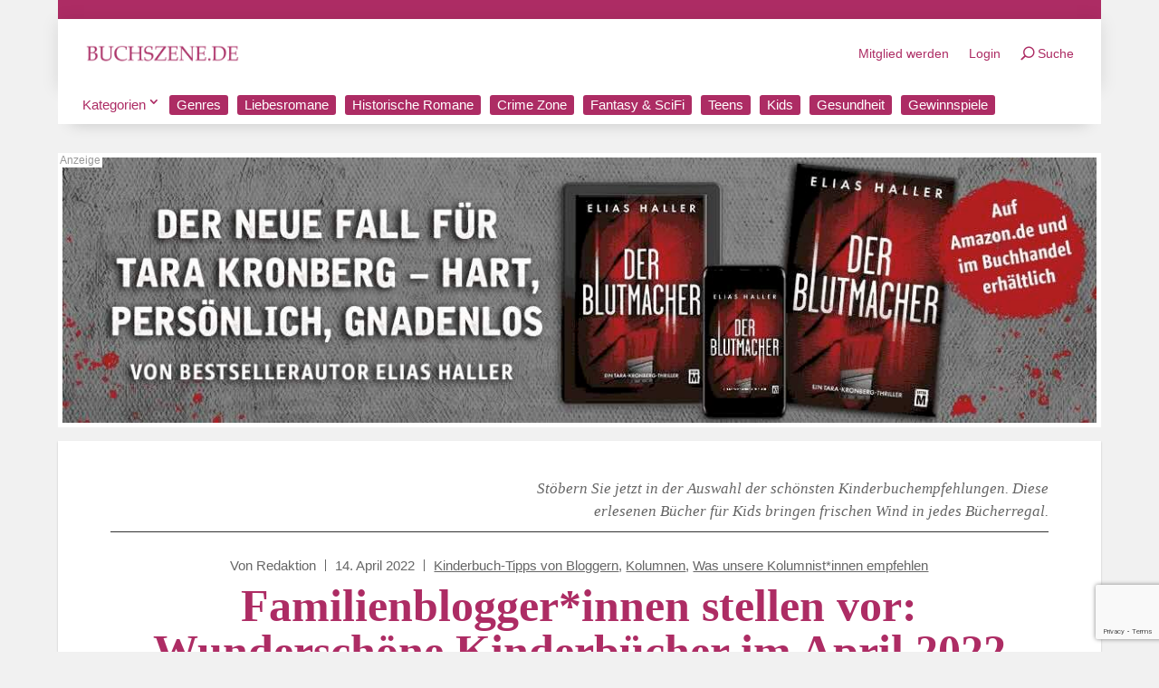

--- FILE ---
content_type: text/html; charset=utf-8
request_url: https://www.google.com/recaptcha/api2/anchor?ar=1&k=6LcQl4cUAAAAAM12KR4ury6dvUWvcf3_P0-LfRHW&co=aHR0cHM6Ly9idWNoc3plbmUuZGU6NDQz&hl=en&v=9TiwnJFHeuIw_s0wSd3fiKfN&size=invisible&anchor-ms=20000&execute-ms=30000&cb=pc6t8ktui440
body_size: 48207
content:
<!DOCTYPE HTML><html dir="ltr" lang="en"><head><meta http-equiv="Content-Type" content="text/html; charset=UTF-8">
<meta http-equiv="X-UA-Compatible" content="IE=edge">
<title>reCAPTCHA</title>
<style type="text/css">
/* cyrillic-ext */
@font-face {
  font-family: 'Roboto';
  font-style: normal;
  font-weight: 400;
  font-stretch: 100%;
  src: url(//fonts.gstatic.com/s/roboto/v48/KFO7CnqEu92Fr1ME7kSn66aGLdTylUAMa3GUBHMdazTgWw.woff2) format('woff2');
  unicode-range: U+0460-052F, U+1C80-1C8A, U+20B4, U+2DE0-2DFF, U+A640-A69F, U+FE2E-FE2F;
}
/* cyrillic */
@font-face {
  font-family: 'Roboto';
  font-style: normal;
  font-weight: 400;
  font-stretch: 100%;
  src: url(//fonts.gstatic.com/s/roboto/v48/KFO7CnqEu92Fr1ME7kSn66aGLdTylUAMa3iUBHMdazTgWw.woff2) format('woff2');
  unicode-range: U+0301, U+0400-045F, U+0490-0491, U+04B0-04B1, U+2116;
}
/* greek-ext */
@font-face {
  font-family: 'Roboto';
  font-style: normal;
  font-weight: 400;
  font-stretch: 100%;
  src: url(//fonts.gstatic.com/s/roboto/v48/KFO7CnqEu92Fr1ME7kSn66aGLdTylUAMa3CUBHMdazTgWw.woff2) format('woff2');
  unicode-range: U+1F00-1FFF;
}
/* greek */
@font-face {
  font-family: 'Roboto';
  font-style: normal;
  font-weight: 400;
  font-stretch: 100%;
  src: url(//fonts.gstatic.com/s/roboto/v48/KFO7CnqEu92Fr1ME7kSn66aGLdTylUAMa3-UBHMdazTgWw.woff2) format('woff2');
  unicode-range: U+0370-0377, U+037A-037F, U+0384-038A, U+038C, U+038E-03A1, U+03A3-03FF;
}
/* math */
@font-face {
  font-family: 'Roboto';
  font-style: normal;
  font-weight: 400;
  font-stretch: 100%;
  src: url(//fonts.gstatic.com/s/roboto/v48/KFO7CnqEu92Fr1ME7kSn66aGLdTylUAMawCUBHMdazTgWw.woff2) format('woff2');
  unicode-range: U+0302-0303, U+0305, U+0307-0308, U+0310, U+0312, U+0315, U+031A, U+0326-0327, U+032C, U+032F-0330, U+0332-0333, U+0338, U+033A, U+0346, U+034D, U+0391-03A1, U+03A3-03A9, U+03B1-03C9, U+03D1, U+03D5-03D6, U+03F0-03F1, U+03F4-03F5, U+2016-2017, U+2034-2038, U+203C, U+2040, U+2043, U+2047, U+2050, U+2057, U+205F, U+2070-2071, U+2074-208E, U+2090-209C, U+20D0-20DC, U+20E1, U+20E5-20EF, U+2100-2112, U+2114-2115, U+2117-2121, U+2123-214F, U+2190, U+2192, U+2194-21AE, U+21B0-21E5, U+21F1-21F2, U+21F4-2211, U+2213-2214, U+2216-22FF, U+2308-230B, U+2310, U+2319, U+231C-2321, U+2336-237A, U+237C, U+2395, U+239B-23B7, U+23D0, U+23DC-23E1, U+2474-2475, U+25AF, U+25B3, U+25B7, U+25BD, U+25C1, U+25CA, U+25CC, U+25FB, U+266D-266F, U+27C0-27FF, U+2900-2AFF, U+2B0E-2B11, U+2B30-2B4C, U+2BFE, U+3030, U+FF5B, U+FF5D, U+1D400-1D7FF, U+1EE00-1EEFF;
}
/* symbols */
@font-face {
  font-family: 'Roboto';
  font-style: normal;
  font-weight: 400;
  font-stretch: 100%;
  src: url(//fonts.gstatic.com/s/roboto/v48/KFO7CnqEu92Fr1ME7kSn66aGLdTylUAMaxKUBHMdazTgWw.woff2) format('woff2');
  unicode-range: U+0001-000C, U+000E-001F, U+007F-009F, U+20DD-20E0, U+20E2-20E4, U+2150-218F, U+2190, U+2192, U+2194-2199, U+21AF, U+21E6-21F0, U+21F3, U+2218-2219, U+2299, U+22C4-22C6, U+2300-243F, U+2440-244A, U+2460-24FF, U+25A0-27BF, U+2800-28FF, U+2921-2922, U+2981, U+29BF, U+29EB, U+2B00-2BFF, U+4DC0-4DFF, U+FFF9-FFFB, U+10140-1018E, U+10190-1019C, U+101A0, U+101D0-101FD, U+102E0-102FB, U+10E60-10E7E, U+1D2C0-1D2D3, U+1D2E0-1D37F, U+1F000-1F0FF, U+1F100-1F1AD, U+1F1E6-1F1FF, U+1F30D-1F30F, U+1F315, U+1F31C, U+1F31E, U+1F320-1F32C, U+1F336, U+1F378, U+1F37D, U+1F382, U+1F393-1F39F, U+1F3A7-1F3A8, U+1F3AC-1F3AF, U+1F3C2, U+1F3C4-1F3C6, U+1F3CA-1F3CE, U+1F3D4-1F3E0, U+1F3ED, U+1F3F1-1F3F3, U+1F3F5-1F3F7, U+1F408, U+1F415, U+1F41F, U+1F426, U+1F43F, U+1F441-1F442, U+1F444, U+1F446-1F449, U+1F44C-1F44E, U+1F453, U+1F46A, U+1F47D, U+1F4A3, U+1F4B0, U+1F4B3, U+1F4B9, U+1F4BB, U+1F4BF, U+1F4C8-1F4CB, U+1F4D6, U+1F4DA, U+1F4DF, U+1F4E3-1F4E6, U+1F4EA-1F4ED, U+1F4F7, U+1F4F9-1F4FB, U+1F4FD-1F4FE, U+1F503, U+1F507-1F50B, U+1F50D, U+1F512-1F513, U+1F53E-1F54A, U+1F54F-1F5FA, U+1F610, U+1F650-1F67F, U+1F687, U+1F68D, U+1F691, U+1F694, U+1F698, U+1F6AD, U+1F6B2, U+1F6B9-1F6BA, U+1F6BC, U+1F6C6-1F6CF, U+1F6D3-1F6D7, U+1F6E0-1F6EA, U+1F6F0-1F6F3, U+1F6F7-1F6FC, U+1F700-1F7FF, U+1F800-1F80B, U+1F810-1F847, U+1F850-1F859, U+1F860-1F887, U+1F890-1F8AD, U+1F8B0-1F8BB, U+1F8C0-1F8C1, U+1F900-1F90B, U+1F93B, U+1F946, U+1F984, U+1F996, U+1F9E9, U+1FA00-1FA6F, U+1FA70-1FA7C, U+1FA80-1FA89, U+1FA8F-1FAC6, U+1FACE-1FADC, U+1FADF-1FAE9, U+1FAF0-1FAF8, U+1FB00-1FBFF;
}
/* vietnamese */
@font-face {
  font-family: 'Roboto';
  font-style: normal;
  font-weight: 400;
  font-stretch: 100%;
  src: url(//fonts.gstatic.com/s/roboto/v48/KFO7CnqEu92Fr1ME7kSn66aGLdTylUAMa3OUBHMdazTgWw.woff2) format('woff2');
  unicode-range: U+0102-0103, U+0110-0111, U+0128-0129, U+0168-0169, U+01A0-01A1, U+01AF-01B0, U+0300-0301, U+0303-0304, U+0308-0309, U+0323, U+0329, U+1EA0-1EF9, U+20AB;
}
/* latin-ext */
@font-face {
  font-family: 'Roboto';
  font-style: normal;
  font-weight: 400;
  font-stretch: 100%;
  src: url(//fonts.gstatic.com/s/roboto/v48/KFO7CnqEu92Fr1ME7kSn66aGLdTylUAMa3KUBHMdazTgWw.woff2) format('woff2');
  unicode-range: U+0100-02BA, U+02BD-02C5, U+02C7-02CC, U+02CE-02D7, U+02DD-02FF, U+0304, U+0308, U+0329, U+1D00-1DBF, U+1E00-1E9F, U+1EF2-1EFF, U+2020, U+20A0-20AB, U+20AD-20C0, U+2113, U+2C60-2C7F, U+A720-A7FF;
}
/* latin */
@font-face {
  font-family: 'Roboto';
  font-style: normal;
  font-weight: 400;
  font-stretch: 100%;
  src: url(//fonts.gstatic.com/s/roboto/v48/KFO7CnqEu92Fr1ME7kSn66aGLdTylUAMa3yUBHMdazQ.woff2) format('woff2');
  unicode-range: U+0000-00FF, U+0131, U+0152-0153, U+02BB-02BC, U+02C6, U+02DA, U+02DC, U+0304, U+0308, U+0329, U+2000-206F, U+20AC, U+2122, U+2191, U+2193, U+2212, U+2215, U+FEFF, U+FFFD;
}
/* cyrillic-ext */
@font-face {
  font-family: 'Roboto';
  font-style: normal;
  font-weight: 500;
  font-stretch: 100%;
  src: url(//fonts.gstatic.com/s/roboto/v48/KFO7CnqEu92Fr1ME7kSn66aGLdTylUAMa3GUBHMdazTgWw.woff2) format('woff2');
  unicode-range: U+0460-052F, U+1C80-1C8A, U+20B4, U+2DE0-2DFF, U+A640-A69F, U+FE2E-FE2F;
}
/* cyrillic */
@font-face {
  font-family: 'Roboto';
  font-style: normal;
  font-weight: 500;
  font-stretch: 100%;
  src: url(//fonts.gstatic.com/s/roboto/v48/KFO7CnqEu92Fr1ME7kSn66aGLdTylUAMa3iUBHMdazTgWw.woff2) format('woff2');
  unicode-range: U+0301, U+0400-045F, U+0490-0491, U+04B0-04B1, U+2116;
}
/* greek-ext */
@font-face {
  font-family: 'Roboto';
  font-style: normal;
  font-weight: 500;
  font-stretch: 100%;
  src: url(//fonts.gstatic.com/s/roboto/v48/KFO7CnqEu92Fr1ME7kSn66aGLdTylUAMa3CUBHMdazTgWw.woff2) format('woff2');
  unicode-range: U+1F00-1FFF;
}
/* greek */
@font-face {
  font-family: 'Roboto';
  font-style: normal;
  font-weight: 500;
  font-stretch: 100%;
  src: url(//fonts.gstatic.com/s/roboto/v48/KFO7CnqEu92Fr1ME7kSn66aGLdTylUAMa3-UBHMdazTgWw.woff2) format('woff2');
  unicode-range: U+0370-0377, U+037A-037F, U+0384-038A, U+038C, U+038E-03A1, U+03A3-03FF;
}
/* math */
@font-face {
  font-family: 'Roboto';
  font-style: normal;
  font-weight: 500;
  font-stretch: 100%;
  src: url(//fonts.gstatic.com/s/roboto/v48/KFO7CnqEu92Fr1ME7kSn66aGLdTylUAMawCUBHMdazTgWw.woff2) format('woff2');
  unicode-range: U+0302-0303, U+0305, U+0307-0308, U+0310, U+0312, U+0315, U+031A, U+0326-0327, U+032C, U+032F-0330, U+0332-0333, U+0338, U+033A, U+0346, U+034D, U+0391-03A1, U+03A3-03A9, U+03B1-03C9, U+03D1, U+03D5-03D6, U+03F0-03F1, U+03F4-03F5, U+2016-2017, U+2034-2038, U+203C, U+2040, U+2043, U+2047, U+2050, U+2057, U+205F, U+2070-2071, U+2074-208E, U+2090-209C, U+20D0-20DC, U+20E1, U+20E5-20EF, U+2100-2112, U+2114-2115, U+2117-2121, U+2123-214F, U+2190, U+2192, U+2194-21AE, U+21B0-21E5, U+21F1-21F2, U+21F4-2211, U+2213-2214, U+2216-22FF, U+2308-230B, U+2310, U+2319, U+231C-2321, U+2336-237A, U+237C, U+2395, U+239B-23B7, U+23D0, U+23DC-23E1, U+2474-2475, U+25AF, U+25B3, U+25B7, U+25BD, U+25C1, U+25CA, U+25CC, U+25FB, U+266D-266F, U+27C0-27FF, U+2900-2AFF, U+2B0E-2B11, U+2B30-2B4C, U+2BFE, U+3030, U+FF5B, U+FF5D, U+1D400-1D7FF, U+1EE00-1EEFF;
}
/* symbols */
@font-face {
  font-family: 'Roboto';
  font-style: normal;
  font-weight: 500;
  font-stretch: 100%;
  src: url(//fonts.gstatic.com/s/roboto/v48/KFO7CnqEu92Fr1ME7kSn66aGLdTylUAMaxKUBHMdazTgWw.woff2) format('woff2');
  unicode-range: U+0001-000C, U+000E-001F, U+007F-009F, U+20DD-20E0, U+20E2-20E4, U+2150-218F, U+2190, U+2192, U+2194-2199, U+21AF, U+21E6-21F0, U+21F3, U+2218-2219, U+2299, U+22C4-22C6, U+2300-243F, U+2440-244A, U+2460-24FF, U+25A0-27BF, U+2800-28FF, U+2921-2922, U+2981, U+29BF, U+29EB, U+2B00-2BFF, U+4DC0-4DFF, U+FFF9-FFFB, U+10140-1018E, U+10190-1019C, U+101A0, U+101D0-101FD, U+102E0-102FB, U+10E60-10E7E, U+1D2C0-1D2D3, U+1D2E0-1D37F, U+1F000-1F0FF, U+1F100-1F1AD, U+1F1E6-1F1FF, U+1F30D-1F30F, U+1F315, U+1F31C, U+1F31E, U+1F320-1F32C, U+1F336, U+1F378, U+1F37D, U+1F382, U+1F393-1F39F, U+1F3A7-1F3A8, U+1F3AC-1F3AF, U+1F3C2, U+1F3C4-1F3C6, U+1F3CA-1F3CE, U+1F3D4-1F3E0, U+1F3ED, U+1F3F1-1F3F3, U+1F3F5-1F3F7, U+1F408, U+1F415, U+1F41F, U+1F426, U+1F43F, U+1F441-1F442, U+1F444, U+1F446-1F449, U+1F44C-1F44E, U+1F453, U+1F46A, U+1F47D, U+1F4A3, U+1F4B0, U+1F4B3, U+1F4B9, U+1F4BB, U+1F4BF, U+1F4C8-1F4CB, U+1F4D6, U+1F4DA, U+1F4DF, U+1F4E3-1F4E6, U+1F4EA-1F4ED, U+1F4F7, U+1F4F9-1F4FB, U+1F4FD-1F4FE, U+1F503, U+1F507-1F50B, U+1F50D, U+1F512-1F513, U+1F53E-1F54A, U+1F54F-1F5FA, U+1F610, U+1F650-1F67F, U+1F687, U+1F68D, U+1F691, U+1F694, U+1F698, U+1F6AD, U+1F6B2, U+1F6B9-1F6BA, U+1F6BC, U+1F6C6-1F6CF, U+1F6D3-1F6D7, U+1F6E0-1F6EA, U+1F6F0-1F6F3, U+1F6F7-1F6FC, U+1F700-1F7FF, U+1F800-1F80B, U+1F810-1F847, U+1F850-1F859, U+1F860-1F887, U+1F890-1F8AD, U+1F8B0-1F8BB, U+1F8C0-1F8C1, U+1F900-1F90B, U+1F93B, U+1F946, U+1F984, U+1F996, U+1F9E9, U+1FA00-1FA6F, U+1FA70-1FA7C, U+1FA80-1FA89, U+1FA8F-1FAC6, U+1FACE-1FADC, U+1FADF-1FAE9, U+1FAF0-1FAF8, U+1FB00-1FBFF;
}
/* vietnamese */
@font-face {
  font-family: 'Roboto';
  font-style: normal;
  font-weight: 500;
  font-stretch: 100%;
  src: url(//fonts.gstatic.com/s/roboto/v48/KFO7CnqEu92Fr1ME7kSn66aGLdTylUAMa3OUBHMdazTgWw.woff2) format('woff2');
  unicode-range: U+0102-0103, U+0110-0111, U+0128-0129, U+0168-0169, U+01A0-01A1, U+01AF-01B0, U+0300-0301, U+0303-0304, U+0308-0309, U+0323, U+0329, U+1EA0-1EF9, U+20AB;
}
/* latin-ext */
@font-face {
  font-family: 'Roboto';
  font-style: normal;
  font-weight: 500;
  font-stretch: 100%;
  src: url(//fonts.gstatic.com/s/roboto/v48/KFO7CnqEu92Fr1ME7kSn66aGLdTylUAMa3KUBHMdazTgWw.woff2) format('woff2');
  unicode-range: U+0100-02BA, U+02BD-02C5, U+02C7-02CC, U+02CE-02D7, U+02DD-02FF, U+0304, U+0308, U+0329, U+1D00-1DBF, U+1E00-1E9F, U+1EF2-1EFF, U+2020, U+20A0-20AB, U+20AD-20C0, U+2113, U+2C60-2C7F, U+A720-A7FF;
}
/* latin */
@font-face {
  font-family: 'Roboto';
  font-style: normal;
  font-weight: 500;
  font-stretch: 100%;
  src: url(//fonts.gstatic.com/s/roboto/v48/KFO7CnqEu92Fr1ME7kSn66aGLdTylUAMa3yUBHMdazQ.woff2) format('woff2');
  unicode-range: U+0000-00FF, U+0131, U+0152-0153, U+02BB-02BC, U+02C6, U+02DA, U+02DC, U+0304, U+0308, U+0329, U+2000-206F, U+20AC, U+2122, U+2191, U+2193, U+2212, U+2215, U+FEFF, U+FFFD;
}
/* cyrillic-ext */
@font-face {
  font-family: 'Roboto';
  font-style: normal;
  font-weight: 900;
  font-stretch: 100%;
  src: url(//fonts.gstatic.com/s/roboto/v48/KFO7CnqEu92Fr1ME7kSn66aGLdTylUAMa3GUBHMdazTgWw.woff2) format('woff2');
  unicode-range: U+0460-052F, U+1C80-1C8A, U+20B4, U+2DE0-2DFF, U+A640-A69F, U+FE2E-FE2F;
}
/* cyrillic */
@font-face {
  font-family: 'Roboto';
  font-style: normal;
  font-weight: 900;
  font-stretch: 100%;
  src: url(//fonts.gstatic.com/s/roboto/v48/KFO7CnqEu92Fr1ME7kSn66aGLdTylUAMa3iUBHMdazTgWw.woff2) format('woff2');
  unicode-range: U+0301, U+0400-045F, U+0490-0491, U+04B0-04B1, U+2116;
}
/* greek-ext */
@font-face {
  font-family: 'Roboto';
  font-style: normal;
  font-weight: 900;
  font-stretch: 100%;
  src: url(//fonts.gstatic.com/s/roboto/v48/KFO7CnqEu92Fr1ME7kSn66aGLdTylUAMa3CUBHMdazTgWw.woff2) format('woff2');
  unicode-range: U+1F00-1FFF;
}
/* greek */
@font-face {
  font-family: 'Roboto';
  font-style: normal;
  font-weight: 900;
  font-stretch: 100%;
  src: url(//fonts.gstatic.com/s/roboto/v48/KFO7CnqEu92Fr1ME7kSn66aGLdTylUAMa3-UBHMdazTgWw.woff2) format('woff2');
  unicode-range: U+0370-0377, U+037A-037F, U+0384-038A, U+038C, U+038E-03A1, U+03A3-03FF;
}
/* math */
@font-face {
  font-family: 'Roboto';
  font-style: normal;
  font-weight: 900;
  font-stretch: 100%;
  src: url(//fonts.gstatic.com/s/roboto/v48/KFO7CnqEu92Fr1ME7kSn66aGLdTylUAMawCUBHMdazTgWw.woff2) format('woff2');
  unicode-range: U+0302-0303, U+0305, U+0307-0308, U+0310, U+0312, U+0315, U+031A, U+0326-0327, U+032C, U+032F-0330, U+0332-0333, U+0338, U+033A, U+0346, U+034D, U+0391-03A1, U+03A3-03A9, U+03B1-03C9, U+03D1, U+03D5-03D6, U+03F0-03F1, U+03F4-03F5, U+2016-2017, U+2034-2038, U+203C, U+2040, U+2043, U+2047, U+2050, U+2057, U+205F, U+2070-2071, U+2074-208E, U+2090-209C, U+20D0-20DC, U+20E1, U+20E5-20EF, U+2100-2112, U+2114-2115, U+2117-2121, U+2123-214F, U+2190, U+2192, U+2194-21AE, U+21B0-21E5, U+21F1-21F2, U+21F4-2211, U+2213-2214, U+2216-22FF, U+2308-230B, U+2310, U+2319, U+231C-2321, U+2336-237A, U+237C, U+2395, U+239B-23B7, U+23D0, U+23DC-23E1, U+2474-2475, U+25AF, U+25B3, U+25B7, U+25BD, U+25C1, U+25CA, U+25CC, U+25FB, U+266D-266F, U+27C0-27FF, U+2900-2AFF, U+2B0E-2B11, U+2B30-2B4C, U+2BFE, U+3030, U+FF5B, U+FF5D, U+1D400-1D7FF, U+1EE00-1EEFF;
}
/* symbols */
@font-face {
  font-family: 'Roboto';
  font-style: normal;
  font-weight: 900;
  font-stretch: 100%;
  src: url(//fonts.gstatic.com/s/roboto/v48/KFO7CnqEu92Fr1ME7kSn66aGLdTylUAMaxKUBHMdazTgWw.woff2) format('woff2');
  unicode-range: U+0001-000C, U+000E-001F, U+007F-009F, U+20DD-20E0, U+20E2-20E4, U+2150-218F, U+2190, U+2192, U+2194-2199, U+21AF, U+21E6-21F0, U+21F3, U+2218-2219, U+2299, U+22C4-22C6, U+2300-243F, U+2440-244A, U+2460-24FF, U+25A0-27BF, U+2800-28FF, U+2921-2922, U+2981, U+29BF, U+29EB, U+2B00-2BFF, U+4DC0-4DFF, U+FFF9-FFFB, U+10140-1018E, U+10190-1019C, U+101A0, U+101D0-101FD, U+102E0-102FB, U+10E60-10E7E, U+1D2C0-1D2D3, U+1D2E0-1D37F, U+1F000-1F0FF, U+1F100-1F1AD, U+1F1E6-1F1FF, U+1F30D-1F30F, U+1F315, U+1F31C, U+1F31E, U+1F320-1F32C, U+1F336, U+1F378, U+1F37D, U+1F382, U+1F393-1F39F, U+1F3A7-1F3A8, U+1F3AC-1F3AF, U+1F3C2, U+1F3C4-1F3C6, U+1F3CA-1F3CE, U+1F3D4-1F3E0, U+1F3ED, U+1F3F1-1F3F3, U+1F3F5-1F3F7, U+1F408, U+1F415, U+1F41F, U+1F426, U+1F43F, U+1F441-1F442, U+1F444, U+1F446-1F449, U+1F44C-1F44E, U+1F453, U+1F46A, U+1F47D, U+1F4A3, U+1F4B0, U+1F4B3, U+1F4B9, U+1F4BB, U+1F4BF, U+1F4C8-1F4CB, U+1F4D6, U+1F4DA, U+1F4DF, U+1F4E3-1F4E6, U+1F4EA-1F4ED, U+1F4F7, U+1F4F9-1F4FB, U+1F4FD-1F4FE, U+1F503, U+1F507-1F50B, U+1F50D, U+1F512-1F513, U+1F53E-1F54A, U+1F54F-1F5FA, U+1F610, U+1F650-1F67F, U+1F687, U+1F68D, U+1F691, U+1F694, U+1F698, U+1F6AD, U+1F6B2, U+1F6B9-1F6BA, U+1F6BC, U+1F6C6-1F6CF, U+1F6D3-1F6D7, U+1F6E0-1F6EA, U+1F6F0-1F6F3, U+1F6F7-1F6FC, U+1F700-1F7FF, U+1F800-1F80B, U+1F810-1F847, U+1F850-1F859, U+1F860-1F887, U+1F890-1F8AD, U+1F8B0-1F8BB, U+1F8C0-1F8C1, U+1F900-1F90B, U+1F93B, U+1F946, U+1F984, U+1F996, U+1F9E9, U+1FA00-1FA6F, U+1FA70-1FA7C, U+1FA80-1FA89, U+1FA8F-1FAC6, U+1FACE-1FADC, U+1FADF-1FAE9, U+1FAF0-1FAF8, U+1FB00-1FBFF;
}
/* vietnamese */
@font-face {
  font-family: 'Roboto';
  font-style: normal;
  font-weight: 900;
  font-stretch: 100%;
  src: url(//fonts.gstatic.com/s/roboto/v48/KFO7CnqEu92Fr1ME7kSn66aGLdTylUAMa3OUBHMdazTgWw.woff2) format('woff2');
  unicode-range: U+0102-0103, U+0110-0111, U+0128-0129, U+0168-0169, U+01A0-01A1, U+01AF-01B0, U+0300-0301, U+0303-0304, U+0308-0309, U+0323, U+0329, U+1EA0-1EF9, U+20AB;
}
/* latin-ext */
@font-face {
  font-family: 'Roboto';
  font-style: normal;
  font-weight: 900;
  font-stretch: 100%;
  src: url(//fonts.gstatic.com/s/roboto/v48/KFO7CnqEu92Fr1ME7kSn66aGLdTylUAMa3KUBHMdazTgWw.woff2) format('woff2');
  unicode-range: U+0100-02BA, U+02BD-02C5, U+02C7-02CC, U+02CE-02D7, U+02DD-02FF, U+0304, U+0308, U+0329, U+1D00-1DBF, U+1E00-1E9F, U+1EF2-1EFF, U+2020, U+20A0-20AB, U+20AD-20C0, U+2113, U+2C60-2C7F, U+A720-A7FF;
}
/* latin */
@font-face {
  font-family: 'Roboto';
  font-style: normal;
  font-weight: 900;
  font-stretch: 100%;
  src: url(//fonts.gstatic.com/s/roboto/v48/KFO7CnqEu92Fr1ME7kSn66aGLdTylUAMa3yUBHMdazQ.woff2) format('woff2');
  unicode-range: U+0000-00FF, U+0131, U+0152-0153, U+02BB-02BC, U+02C6, U+02DA, U+02DC, U+0304, U+0308, U+0329, U+2000-206F, U+20AC, U+2122, U+2191, U+2193, U+2212, U+2215, U+FEFF, U+FFFD;
}

</style>
<link rel="stylesheet" type="text/css" href="https://www.gstatic.com/recaptcha/releases/9TiwnJFHeuIw_s0wSd3fiKfN/styles__ltr.css">
<script nonce="mqRVNP1a2sXa8Hci6c9T2A" type="text/javascript">window['__recaptcha_api'] = 'https://www.google.com/recaptcha/api2/';</script>
<script type="text/javascript" src="https://www.gstatic.com/recaptcha/releases/9TiwnJFHeuIw_s0wSd3fiKfN/recaptcha__en.js" nonce="mqRVNP1a2sXa8Hci6c9T2A">
      
    </script></head>
<body><div id="rc-anchor-alert" class="rc-anchor-alert"></div>
<input type="hidden" id="recaptcha-token" value="[base64]">
<script type="text/javascript" nonce="mqRVNP1a2sXa8Hci6c9T2A">
      recaptcha.anchor.Main.init("[\x22ainput\x22,[\x22bgdata\x22,\x22\x22,\[base64]/[base64]/[base64]/KE4oMTI0LHYsdi5HKSxMWihsLHYpKTpOKDEyNCx2LGwpLFYpLHYpLFQpKSxGKDE3MSx2KX0scjc9ZnVuY3Rpb24obCl7cmV0dXJuIGx9LEM9ZnVuY3Rpb24obCxWLHYpe04odixsLFYpLFZbYWtdPTI3OTZ9LG49ZnVuY3Rpb24obCxWKXtWLlg9KChWLlg/[base64]/[base64]/[base64]/[base64]/[base64]/[base64]/[base64]/[base64]/[base64]/[base64]/[base64]\\u003d\x22,\[base64]\\u003d\\u003d\x22,\x22bVtVw74Rwow6wr7Di8KOw7fDlW5Gw7EKw7bDlh07QsOvwpx/eMKlIkbCgiDDsEowQMKfTVzCixJkEMKnOsKNw6bCgQTDqEw9wqEEwrV7w7Nkw6bDjMO1w6/DlMKVfBfDoxo2U25rFxIPwpBfwokUwr1Gw5tzBB7CthbCtcK0wosgw4liw4fCoFQAw4bCjDPDm8Kaw7/ClErDqTPCuMOdFTRtM8OHw7FTwqjCtcOdwrstwrZAw5sxSMOJwrXDq8KAKUDCkMOnwrsfw5rDmTs8w6rDn8KACEQzVSnCsDNuYMOFW1HDlsKQwqzCkQXCm8OYw4LCrcKowpIpbsKUZ8KgEcOZwqrDt2h2wpR/wrXCt2kOKMKaZ8K5fCjCsGcZJsKVwp/DrMOrHg0sPU3Cl2/CvnbCuV4kO8ObbMOlV0/CgmTDqR/Dt2HDmMOKT8OCwqLChMOXwrV4MjzDj8OSNMOPwpHCs8KLOMK/RQ5teEDDlsOjD8O/I1Yyw7xDw7HDtTo4w7HDlsK+wos+w5ogcH4pDjhawpphwrPCv2U7esKzw6rCrR0jPArDiixPAMKtfcOJfzbDi8OGwpA0O8KVLiJ3w7Ezw7PDjcOKBTPDu1fDjcKzMXgAw4LCj8Kfw5vCosOKwqXCv1sWwq/CiyjCgcOXFHJJXSkHwrbCicOkw7fCr8KCw4E4Wx5zXW8WwpPCt0vDtlrCgsOEw4vDlsKTZWjDklrCosOUw4rDtsKkwoEqGy/Clho2ICDCv8OIGHvCk3PCgcOBwr3CtHMjeQtSw77DoUfCmAhHOH9mw5TDuBd/[base64]/CgwXCm8K9E8O2VFnDscOubMKuKMOOw6tAwo/CgMO5cwgoV8OudxE7w41+w4ReYzYNXsOGUxNTSMKTNyjDqm7Cg8Kaw453w73CvcKVw4PCmsKzeG4jwo5Gd8KnPhfDhsKLwodaYwtXwofCpjPDjgIUIcO5wqNPwq1CQMK/TMOBwpvDh0cMdzlecUbDh1DChXbCgcONwqbDqcKKFcKKO01Ewo/DhjomJ8K8w7bChnwQNUvCsiRswq1KCMKrChTDtcOoA8KBaSV0SCcGMsOQCTPCncOQw6k/H0ESwoDCqkV+wqbDpMOaTiUaVhxOw4NMwoLCicONw6zCmhLDu8O/[base64]/CscK1Z23CqsKiXMKBwrhDwqohw5nCmTAzwr1AwpnDqwZRw4bDhsObwpxYSn3DvlU0w4jCsVnDiGDCnMO5JsKzSMK4wqnCvcKMwqHChcKHP8Knwq/Dm8Kaw4VKw4J+Rgw+fGpwYsO1Bx7DusKXSsKQw79MJzVawqZ8L8OTOMK5acOaw6sow5pqKMK8wr9VF8Kow6YJw5JGbMKvfcOKIsOtJWUuwrbDu0zDkMKuwoHDs8KcecKAZFM/EXgnaH9/[base64]/CsMO9wpRBdMOjwqvDq8K/EMKEwplDwrXCgW7DpMO3c8KPwps2woB9VUkJwp/CiMOaVnNBwqd9w4jCpnoZw6slDzc7w7A8w4LDnMOhO04RZhbDq8Ohwo1rUMKCworDosOSNMKhfMKLLMKIISnCpcKqw47DqcKzJwgBM1/CiG5fwozCoBXCjsO5KMOuNMOtSV95JcKkwqTDs8O/[base64]/Cs8ONZsK+wo4wQcK9wrlYwqE6w5fDi8Oew7BtJcOjw7bCnsK1w74swrLCtsK+w6LDvF/[base64]/DscOiwoN8w5dgesOnQ8Kvw6bDnsKbXzTCmcO4w4HCrcOMHhvCh3/DkRB1wpgVwr/CgMOTSUXDuCLCn8OTBRPDl8Orw5tRBsOxw7YKw6U9ND8NdsK0BErCssObw6J8w6rCisKjw7ozLzfDtnjCuztQw7UVwr82DCgdwptOczjDtx0sw4/[base64]/DiMOdw48ww692w6DDgRfCg8KnwrNWwoPCug/[base64]/AMKgBA/Cqw3Cn8K/CSsXw4g7SWDDtAACw5jChC7CuGhRw7Bww57DrlQQN8OMAMKVwot5w5tLw5IXw4bDjcKKwofDg2PCmcO8aDHDn8O0EsKPUEXDiAEPw40TA8K2w6HCgsKyw6JmwoMIwqEXWRXDnmXCpCsGw4zDh8OseMOiI18dwpE/wqXCnsK4wrTDmsKbw6PChcKAw5t3w446Dyonwqc/asOHw7jDkg5nKBUMd8OMw6jDh8OEbxnDl1jDrTFjGcK/[base64]/w7nDpgITw6XDiHvCp8OZw4l7QntqwqDDrj5Ww6dJP8Osw6XCrg5Qw7vDpMOfQ8KOGGHDpwTCoSNuwqdywo4jKsOaWmpawqPCjMOIwpnDhsOWwr/Ds8OBAMKHYMKNwpjCtMKAwoHDtcODEcObwoAMwpJreMOfwq7CrcO1w5zDgMKAw5zCtSRuwpLChEhMCzPCtSHCvSAYwqTChcO/Q8O6wpPDs8K7w5Y8dE7CjT3Cv8Kfwq3Cpm8qwoAfUsOJw7XCpsKmw6PCnMKHP8OzJcK5w7jDqsObw47CoybCp10yw7PCoRDCkHxvw4XCmDZTwpTCgWVJwoPCk0zDjUbDpcKuDMOQLsKddMOqw7hswpzClk/CnMOxwqcPw4YvYzkDwqwCNWd5wr1kwpNJw7AWw6rCk8OyZMO5wojDnsKeDcOnOX5CM8KOIAvDt3XDsWfCgMKKIcKxHcOiwrcOw6rCt1fCq8OwwrnDlcOZT2xVwpsnwozDm8K+w4cHETYmR8KUVQDCicKkWnDDsMK7aMKuVBXDvxcOXMK5w5/[base64]/DlMOww60TwoLDrEUgEUgRAMK1wr80UsKiw501enjClsKJUEbClsOEw6Vxw7fDuMKpw6h4fSw0w4PCoTsbw6VEWTkVw6nDlMKgw6XDo8KOwpwTwp/DhzAfwpHDjMKSS8OgwqVTT8O4XQTCoS/Dp8Ovw7PCo3twSMO7w58RDXE+WXDCnMODbWbDlcKywqJ1w4AMVy3DjgURwrHDnMK8w5PCmcO9w4lEQHsoIGkieQTClsOUXF5Qw6vCmA/CqWQ0woc2wrBnw5TDrsO/w7kLw5/CucOkw7DCuhDDjiTDgh1nwpJKZ0bCk8OIw7bCjMKew7vCocOxN8KNesOEw63CkVfClcK3wr9MwrvCoFdDw5jDtsKeGD0MwoTCnSvDqy3CssORwozCo2g6wrFwwofDnMKLH8KyNMOTQCcYIzoZL8K/wpImwqkgbAppRsOwPiI+AQ7DiwFRb8OROxYlJsKoFlXCnzTColU+woxLwo3CkcO/w5F5wrHDsR8RLRFJwp7Cv8K0w47CgVnDhQPDrsO2w61rw4HChyRhw7jCvUXDncKdw5/DtWwJwoclw5FSw4rDuH/DmEbDnwbDqsKkDTfDicK9wp/Dl1Epwp4MH8K2wo5zGcKLRMO/w4jCssOIIQPDhsKRw51Mw5pGw7TCizRjX2fDqMKNw4/[base64]/ComB8wplhwo7DmjjDg8ONwqhZF8KNwpjDtMO1w5LCuMKTwq9zGUbDkgxLJMObwpbCpMK4w4bCk8KhwqjCgsKfIcOmH1DClMOQwqcbB3JtPcOTGFDCmMKTw4jChMKpesK5w67Ck2TDisKnw7DCghJwwpnCnsKpAMKNLcOMeidABsKVNg5uKTrDoXRzw6tSGAlkDcO3w4/DnlPDhFvDjsK9N8OGecOkw6TCtcOqwpLDlCcUw6lHw7MoVEQSwqDCusKIOVQAX8OdwpwGYsKpwojCtxjDlsKwE8KGWcK9FMKzd8Kbw7pnwo1Ww4M/[base64]/ChcOZwr/ClGDDlXbCpsOkwpTCvsOGw7wXwpLDt8O6w4fCqQlCb8KWwqTDmcKmw5kSSsOcw7HCvMOuwq4NAMOlHAjCj3s8wqbDvcO1Ml/DuAlDw4pJVhwaaWjCgsO1eA0wwpRNwpl/Mw5fYBYtw4rDn8Ofwow1woB6JHsjIsKSMi99C8KBwrbCo8KIQMO+LsOcw7jCusO1HsOkEsK5w5QswrQ8wojCicKqw6Anwotlw5/DkMODLsKGXsKMWSzDr8Klw60rEnbCrcOTBSnDoCXCtm/Cp3AHfjHCs1fCnWhdF1N2ScOyXMOFw4lFAGrCvg1dAsKhNBpRwqVdw4rCr8KgaMKQwprCosKcw5N/[base64]/CjDgfBTDCviRWwrnDpDtmTAvCj3PDpcOjTsOMwrQYcUHDgsKhNzUCw6LCjsKpw5zDvsKyI8O1w5tMCRXCp8ONM2VnwqzDmVvCtcKGwq/DkHLDojLCv8KRQRBfLcKNwrFcDHvCvsKXwqwCQCPClcKRa8KEWzFvFsKbXmEiUMKtNsKOYkNBdsKAw4fDocK9CsKONlIdwqDCgB8Lw5fDlDTDu8KfwoMwMXnDvcK1e8OdScO6QMK7WCFPw4xrw43CkxLCm8ObNm/CucKMwp3DmMKwDsKmJ2YFOcKQw5XDkwAAY08swonDvcOvZcOLKGtkCcOrw5jCgsKLw4lgw5nDpsKNNQPDr0NAUQYPVcKXw6BcwpLDgGXCt8KQM8OnI8K0HXUiwp1Pc39YYDsIwr8Vw4zCjcKrB8Kmw5XDvV3Cs8O0EsO8w61pw44Fw50IcWNwYFrDnzZxdMKtwrBNcw/Di8OuXHdIw6pacsOLFcOZYiM4w6s4L8Ofw5PCqcKcbhnCnsOCBC8mw48sRHN0T8KQwonCmEs5HMOZw6vCr8KLw77CpTjCk8OlwoLDk8OLZsOEwqPDnMO/aMKowrvDp8Ocw448SsKywpc9w6nDkypGwp1fw41NwqhiYw/DqmBNw5cMM8OjdMOHJcKQw5FkFsKyXcKrw4PDkMOMRsKCw7LCqTsfSwrCqlrDrh7ChcK7wp5Twrk0wrw+EsK2w7Jpw5tKTnrCi8O7wo3CpsOPwpnDs8Onw7rDhi7Cr8Ktw4oWw4Zww7XDjEDCsR/Ctgo2N8OAw7Jhw4LDrjbDmjHChzkQdkrDkGXCsGINw7lZQ0DDq8Kow5PDjMOswpNVLsOYGMO7J8OyfcKzwrI5w4MqI8O+w6w+wqzDt1E5JsO4fMOoL8KqCkLCmMKyLzrCtsKpwoDCt2vCpWhxbMOvwo3CgH83Wjlawr/Cm8Ocwpomw6EQwpHCoiZyw7fDscO1wrQiBnPDhsKCCGFVEVLDi8Kcw6MSw4hrOcOUV3rCrEg+UcKHwqfDkA1VYEcGw4rCmgpfwpsnw5vCmVLCgwZ+A8K6CWjChsKgw643ey/DpDLCkjBVw6HDi8KabsO6w4N3w77DmMKeGXcNEsOOw6jClsKPRMO9UhXDjGEQacKnw6HCniNBw7Jwwr4AXlTDoMO3Qg/DjGJhX8O/w6ksSWLCvXnDhsKZw6nDmCPDqsKsw4Vtwp/DhQtNFXMUIEtuw4Alw6LChBzDihfDtEtGwq9iMlwtNzDDo8OYDsO/w6EOUSZXYBXDh8O/GU94W2oiZMOnTcKGNB95WgjDtcKfUsK8NEp7eFUMeygGwpHDhChzL8KswrPCpXbCvVVqw79Dw7BIBG9fw4TCuAXDjgzDhsKFwo5bw5JPJsOBw4EqwrHCn8KbOlDChsOuT8KlBMK5w4XDjcOSw6bDnRfDrD0LKAXCoQl6CUnCv8O/wpAQw47Dl8O7wrbDpRV+wpgPM1LDhxQlwr/DiwPDimZfwpTDt33DugzCm8Kbw4wgHMOAH8OAw4/CvMK4fX4Yw77DusO1JDtNeMO/TTLDrDAow4fDqUB+ecOFw6R0HzbDnVZCw7/Dr8OJwrsvwrNEwq7DmsOkw7t6VBfCthY9wqNIw43Dt8ONasKuwrvDgMKYUU9owoZ4C8K4MRXDoDdoclbCl8KcVVzDucOlw73DjDdZwrzCpMKdwrcZw5DCkcOMw5jCr8KhCcK1eWlwSsOvwpcYRHbCp8OSwpbCqGLDn8O5w4/[base64]/Di8KYIcKnWMKRw63CrMKtAHfCj8KBwrfDiCdIw6PDrmwXXsKDHQJewrvDiCfDh8Kiw4PCiMOsw4UmCMOhw6DCusKOTMK7wpE8wqHCm8KPw5/CkcO0I0BmwpZWXkzDrlDCnH7CrxTDlEDCqMOtUC5Ww7DClmHChX5vT1DCmsKiRcOww77CgcK3IcOfw7zDpMOpwolGflAcRlRrTTgxw5fDs8Oswr3DqDYaVhchwqLCswhKY8OLeUU7RsOUd20ZCwvCi8OLw7EtDVzCtWPDvS3DocOWQMOsw6MdZcOEw6nDsz/[base64]/DqjPCjMKTQVXDg8KyeWXCqcKqF0Fvw43CpcOJwovDj8OqJV4jTMOaw7Z6ZAogwqEnecOJS8Onwr9RYsKcczorRMKkPMKQw4vDo8O/w70lecKYPRfCjMOzGBnCt8K1wojCrGXCucOILk98H8Otw73Ct1Adw4TCsMOiVcOhw5B+C8KoR0HCmMK2wrfCjzrCghduwqxWaVlBw5HCoy1VwppBw6HDvsO5w6/DgMO/E0Ajwo5ywqVzGMKnVUzChxTCkDxAw7PCtMKNBMKxQS5Lwq5owqjCoxU3Yx4EeBxrwp/Cp8KoDcOVwojCvcK6MUEJDi5LMF3DoAHDoMOAcU/CpsOMOsKLScOMw6kKw7QUwqfCvGUyLMOLwo0KVMO2w7LCtsO+M8OpcDjCrsOzKS3ClMOMMcOWwozDqnfCkMOtw7jDqEXCuyzCj1DCrR1zwrUGw7IjUsOzwpZ3RShdwo3DimjDj8OAZcO0MCzDuMK9w5nCuGclwoUJfcO/w50Ow5pXCMKRXsOkwrcBJVUoE8Ozw7pDZMKyw5TDvcOcJsO5OcOLwpzCqkgPJhAqw7V2X3LDgg7DhEFswpbDoW5cVsOdw77DocKqwr4mw7TDmlcFH8OSdMKZwoUXw6vDvMOQw73DocOjw5bDqMOtUjLDiSB0TMOEHUBER8OoFsKIwqHDvMOBZSPCnFDDs1/[base64]/CtUHDpEBmOsK5ATMtC0rCmVwnHgHDujnDucKKw73ClVhEwqHCvVgqaHIlTcOqwrFrw79ew4cBPDbCggV0woMaOh7Cvi/ClSzCtcOCwofCuDA+XMO8wqTDscKKCEIrDkVNwrUvR8OHwonCh0FWwpBgZzEbw7gWw6rCnSIkTCZMwpJiUMOqCMKoworDmsKbw5dyw63CviDDkcO5w5EwZcKtwqRaw5tDHnxww6IEQcKKGjjDkcOuK8OIXsK+JcOWGsOTTwzCjcK/D8KQw5cNIQ0Kw4zCnlnDljPDmsKKNzvDrm0NwqlDcsKVwq8uw79kPcKxF8OHGwFdHVIDw44aw6fDiwLDolwdw7jDh8O4MAcaBsKgwrLDlEV/[base64]/[base64]/SMKJa0jCqTAbLw7DlcOGw4zDncKKw7DDuzXDnsK+HR7CncKVw7XCsMK2w7F4UkAww7caA8KDw4M+w5oODcOFNSDDisOiw7XDjMKZwqPDqidEw5osA8Osw5/DmwvDksKqI8OSw64ew7B+w6AAwr9XSA3CjhMLwppwNMO7w6hGEMKIf8O9HDlow57DlijDgEvCp1fCikDCp3PCgUV1envCmEXDkmd9YsOOwpkTw5F/wqk/wqtywoI+IsOad2DDnm4lD8OFw6MpZRFFwrBSH8Kow45bw6HCtsOhw7lcJsOjwpoqSMKowprDqMKAw4jCqBFowpzCrhs9H8KiE8KsRsK9w65BwrU6w6Z/S0HDv8OyCX/Co8KrNQN+wpbCkSkAWXfCtcOaw6lewrwxIFdqfcOawp7Drk3DuMOeUMKxUMK0FcOZWS3CgMOMw6vCqjQDwrHCvMK0w4HDtmp+wp3Ci8K+wol/w4xjwr/Dt2wyHmzDh8OmfcOSw6J9w57Cng3Ctlkvw7tzw6XCpz7DgQl4D8O6PUHDisKVCibDuhpgBMKEwojCkcKlXcKvCTVuw7wPKcKlw4HCqMKsw5PCq8KUdygVwo/ChA9QBcKAw47CmloIGCnDncK8woAQwpDDmlRzJsKfwpfCjwDDh2VkwrnDm8Opw77CvsOow6RkdsO+eFg3bsOFUHBWNx1dw7bDqCFlw7BKwoBSw7fDixlSwqrCoTYUwqZawqlEdQ/[base64]/[base64]/DjMOvKMKOw5HDgyvCjTNDa1RVwp7Dli8hW3nCqcKmEBjDkMOHw49VOnPCvTLDk8O+wospw6zDscKIVwbDmMKDw7YNcsKHw6jDqMK5PzAlT1HDu3ISw45xLsK/KMOCwosCwqMFw4nCiMOFUsKzw5VMwqbCtcOewoQOw5XCkGHDnsOTEnlcwqHCsnUSA8KRQMKWwq3ChMOhw7XDtkrCocKXQT0ew5zCpArClDzDqyvCqcO6wpd2wqjCpcODw75RZDEQHMOXdxQrw5fCpB4qbBVjZsO3aMKtworDkgRuwofDsD05w7/DlMKQwq1jwobCjjDCi1zCvsKNZcKqN8KMw4RhwoUowo7CgMK9dn5Wdz3Dl8K/w5BHw4rCrwM1wqBNEsKAw7rDrcOWAcO/wo7DtsK9w4Eww4xxHHNewpQXCVPClHTDs8KmDxfCoHjDtgFiBsO9wqLDnGgXwrfCvsKVDXYgw5LDgMOBVcKLAGvDtw7CkxwqwrBUJhHCgsOtw4Y9cE/[base64]/[base64]/[base64]/CpB7Cl8KLwq/[base64]/[base64]/ChsKiw4VFwqTClSXDksOQwqI6KSkwwootKcKxw6HCh3rDiH3ClB7Dr8Orw7lmwpDDhcKAwr/ClRllZ8OTwqHDj8Kzwro2BWrDjsOfwp05XsO7w6fCqMKnw4XDqcKqw7zDoRDDmsKtwqZ9w6olw7YJFcObfcK7wqJKP8ODw5vCi8Kzw6gJRSATeETDm1TCplXDoGLCvHUEZ8Kkb8OKPcKwbwMKw5IeBDvCgW/[base64]/CucOCw4TCuC3Dl1PDkcK7wpgywq4LTBg/w4jCgA3CosKdwqVTwo3Ck8KsRcOMw7FJwrNHwqHDsnPChsOYNmXDhMOmw4LDjsOvesKmw6FNw644aw4TbAxlN3PDl3pbwrEjw7TDrMK8w5rDscOLAsOyw7QmNMK/GMKaw7TCnEw7ZgPCv1jDskXCl8KRw6vDn8O5wrkgw5QrUUTDtxLClnjCnx/Dn8Ohw4dVMMKzwoMkTcKNNMO3QMKCwoLCpMO6w7EMwpx3w6vCmGoxw7J8wpjDsyEjJMODbMKCwqHDqcOZBUA5w7PCmxBVf05xJRHCrMKXdMK6PzcOR8O4fMKwwq7DjsOrw4vDpMKzakHCi8OLe8Krw6PCg8O5cwPCqF48w43ClcKSAxfDgsOPw5/DnS7CvMOKLMOlc8OPbMKdw6TCrMOkIcO6wol/w41eLsOuw79zwooYe1A2wrhxw5DDucOXwqxXwpHCo8OSwrxMw5/[base64]/Cu8Kzw4w6wrxLw7xkQsOrwrp7K8O5wr4mKTsZw7rDs8OHDMKQTikzw5JcZcKyw61LOws/woXDqMO0woMoeUXCh8O9O8OZwpXDn8Ktw7nDihnChsKoHSjDkm7CgkjDpQZ0DsKNworCqRbCkVwGXS7DkQFzw6fDpsOLB3o/w4MTwrNpwr7DvcO1w7sFwpoCwpPDksK5AcO3WMO/EcKewrjDp8KHwpomR8OeXXx/w6XCj8KFdnVeWnFpRhdRw77Crg4oGj0VfTjDnj7DsijCtGpOwqfDrS8IwpbCjyfDgsOHw7sWbC4+EsKgGnzDuMKUwqYCf0jCimYow57DpMKARsOvFQHDngJNw5FFw5UCAMOyI8Ofw6vClMKXwoFXNxtwQ3XDjRzDnwXDqsOZw5s9bMKMwobDsFUyPnrCol/[base64]/w6oCTsOYciXDocOnJMODw79Vwr8vLiTDssO6bsKwTXjCm8KGw48kw6cPw5fDjMODw7R/Q2U5QcOtw4c2KsOpwrE8woNYwpxnfsO7RkLDkcO7McKXB8OkMh7CtsOWwpTCu8Oue3xBw7HDsycIIg/CglbDoyw3w6jDoS/DlwgyLXHCu29fwrTDm8O3w5zDrgkIw5rDssONw5nCvyAROsKPwqJLwpVkDcOqCT3Cg8O3FcK8Dl/CssKLwrkLwooCBsKJwrbCjS0tw4jDt8O9LyPDtQE9w4pXw7DDv8OZw54xworCiFU8w4U/w48YYm3DlsO8CMOuI8OVO8KcI8KaC0tFQAV0THPCvsOCw5DCqHxRwpt/wojDucOGV8KTwonCoQU5wqM6c1vDgD/DrBguwrYGFDzDiwIzwrFvw5sNAcKeSl9Pw7MLW8O0OkA0wq1iw6jCkFcNw5tcw6Yww7/DqBtpJBZCOsKsRMKuNMOvfHNSVsOkwq3CrsOYw5s/[base64]/DgXnCk3xYwoXDoDMOwokqwrs+KMOUw7xeUH/Do8KNwr51P1puKcORw4HCqUctImbDsQzCicOowplZw4bDvzvDq8OBdMOJwonCuMK6w49Gw6UDw7vDmsOew75OwqNzw7XCscO4Z8OOX8KBdE8NCcOvw7DCt8OwCMOtw5/[base64]/Dn8OgQGh7RcKoQsO9w5QaBMOSw4HCgDbDvgnCgBLCrWJaw4Y3RldNw4TCiMK7cljDg8OKw6jCmUxCwpJiw6vDoA/Dp8KkV8KEworDu8Krw4LCm2PDlMK0wqdzEw3DisKdwq3CjBFOw5FOBALDhyd0ZMOlw6TDtXcAw4x1IWzDmcKiUkVjcVBXw4nCtsONd13DhQEhwqoGw5XCjMOfB8KqCMKbw794w4BiEsK7wprCncKlYQzCoU/DhU8zwqTCuRJTU8KXTDtYE0hRwp/Dv8KDD1J+Yg7CksKLwoZ2w4TCoMO+IsOffMKswpfCrgxgJF/DlCcNwpAQw53Dl8ONbjx9wpTCs39zw7rCicOrC8OnVcK5WRhdw4jDi3DCsVHCpDtSXsKuw7J0cjBRwrFsfw/CvDJJfMKpwovCmSdFw7XCgBHCtcOPwprDlhfDhsOyJcK6w7XCpw/ClsOXwpfClGfCvj1YwrE/wpo3JVTCpMOaw4fDkcOFa8OxNAfCk8OQQho6w50AQi7DpwDChnVNEsO/WVTDh3TChsKnwr7Cs8KYcW4dwrLDusKiwpocwrozw6vDmhnCtsK/wpQ9w4tmw4xLwpZtG8KuGVLCpMOzwq/DvcOmZMKNw6fCvFYNdMOubHHDvF9fV8KaA8O8w5xGGlAKwooPwqjCusOIZEfDnMKyN8OiAsOow4bCoQ9/VcKTwp9iDF3CjCLDphrDq8KGw4FyKGXDqMKGwoLCrSwLfcKBw7/DtsKhG3bDl8O/wpgDNldqw51Lw6fDq8OAE8Ozwo/Cr8Kxw6NDw7l8wroOw5PDnMKqT8K5VVrCjMOwHkQ5ESHClQ5SQAjCgcKNTsOqwoINw451w44vw7DCpcKVwpNjw77CusK4w7Bew7TCtMOwwro7FcOyFMOgdcOnF2MnBznDlcO0acKdwpTDucK1wrXDs0Q4wqfDqFYvNgLCr3vDlw3Dp8O/[base64]/CscO6ccONGh5jYRfCjUt6w6fCkgFVLMOWw5Z9wrgUw6Etwo1fShxiBsOeUcOmw4Vlwrt8w6vDo8KQHsKOw5VDKxNQS8K+wq1bKlc/ZjwKwo7Cg8O1GcKrNcOrOx7CrTjCkcOuAsKMN21Zw5PDlcO+AcOUwoM3L8K3PnTCusOiw7bCjCPClRNCw63Cq8Oqw6s4Qw9pd8K6chDCujPCsXc7wo3Dp8OHw4vDpy3DmTNRDQtSHMKMwrEDFcOBw7wBwqpSL8OewqjDhsOowokuw4/Cgxx5CAnCmMOLw69EF8KPwqbDgsKpw5TChwcBwp9nXHYqQ3VQw7l3wplZw5NYI8KjGsOYw7vCp2BsJsOFw6vDi8OgfHVEw5vCtXbDkE3Ctz3CpcKTYVN/ZsO1WsO8wptkw7zCiizDlcObw7TCi8Oiw6UOfkpbf8OUBwLCkMOmcnwmw6Irwo7DqsOfw53CiMORwoLCtRFWw6/[base64]/[base64]/Y8Kdw73DisKsf2sfFcKvwqHDkHRPwojCi1nCusOyJsOFSgzDhT7DqCHCrsOAI33DriwEwo5/GmR/[base64]/ClErDmsOZE8OmwqfCjDjCli9XScOtSiJ7ecOmw7VLw6Y4wqDCtMKsGnd4w6LCvBjDjsKFXAEmw7XCkDTCosOdwpzDiQHCjDYRV0nCmiQrU8KUwqHCjU/DlMOkGT3ChRNSBlleVMK5cEjCksOAwr1nwq0nw6BZJMKlwrzDqcOowqLCrnHCnAERfsK0JsOnEXHDj8O/ZCY0bsO1AFAOTW3DrcOXwqvCsnzCj8Klw4Qyw7Igw6Q+wqgzbWzCpMOcZsKSEcORWcOyYsKUw6ACw5AMLCVHcxEvw7TDvRzDlV5sw7rCtcO+XT0eIAbDpMOLIAFiAcKcLyPDtMKiFx4uw6lCwpvCpMOpQ2bChDTDqcK8wqTCkcKtJgzCsFXDrEHCh8O5FG/[base64]/w7QFYCZLdxTDosKIJsK9McKUwrXDksOnWGrDnFfDkxUzw4/DhsOeW0nCiTEgTT3DmyQBw64gN8ONAzjDrA/Dt8ONXEZrTn/CiDBUw7UEe0YlwrpbwrIdUEnDvsOjwrzClHMpVsKJOMOlacOsV1tOFsK2O8KjwrI/w6bChQtWZhXDnyoIM8KAOyFJLRcrD2BYNirCpxTClHLDjFkPwrgEwrN+ScKLU1xsdsOsw7DDkMOWwozCqiUuwqkARsKdJMKeTlnDmXRxw40NJWDDklvClcOKw5fDm3ZZUGTDlRNDfsKPwo17Mh9ITmVTZk9hCFvChyvChsKMAB/DpCzDp0fCjwzDokrDiAPCryzDuMK0CsKeRUvDtMOCHBYmNiFxYhbCmmU1aQ1oaMKZw5HCv8OMZcKSVMONNMOXejcLXVx7w4zDhsKwP0I6wozDvFXCuMOnw5zDrlvCk0wBwo1AwrQ/CcKgwpjDhH4qworDnW/CsMKrAMOVw5k6PcK2UnFDCcKFw6dmw6jCnR/DgMOqwofDv8KfwrY/[base64]/CuXzCiCQiMsKWw6vCq3TDpcOILMOZUUw9AsOYw4QEWXDCpS7Ch0xDAsKRHcK5wp/DhBjDl8OeHzvCryvDn3A4IsOcwpzCoCHDmh3CgnDCjETClkPDqAMoL2bCmsO4BcKqwprCgMOhFCsdwpLCicKZw7VsCSUtFsOVwoZOIcKiw7Mzw7fCvcKhJngGwrDCmScAw77DuXRnwrYkw4J1bGrCtcOvw7zDtcKLT3PCp1rCp8KzNMOzwpl9am/DkA/DlUkZKcO4w6ltUsKqFRHCg0TDlkRtw6xWcgjDgsKnw68twovDlx7Dn01wal5eaMKwfi5awrV8LcOZwpRRwrNIRTYbw4IUw6HDscOFMcOrw4vCtjfDgFYsXlnCs8KtLmgdw5vCtTHCusKBwoEUZjDDhMO0NWLCq8KmPXglf8KdYsOkw6Ruaw/DiMOww53CpnXCqsObPcK2TMK/I8KiRip7OMOTwojDs1kDw5gKInzDrAjDvRrCqMO0KSgqw4HDlcOuwpvCjMOfwoMWwpw0w40Bw5VlwrASwpTCjMK6w655wr1EbGXCjcKvwoQZwotpw7RAe8OAJMKxwqLCtsOCw7UQAHzDgMOJw6/ChVfDlcK3w6DCqcOvwr8eUsKKacKAd8OffsKJwqx3SMOxe0Fww7DDmTEVw7xKw7HDsz3DiMOHe8OuBR/DhMKvw4PDrStQwq8fHgY4wogyQcK5IsOsw7dEGA5cwq1GNwDCgFFAR8OZdz4KcMKzw6LCjAVXTMO9VsKbbsOMKR/Dj2nDmsOGwqDCnMK1wrPDl8OsR8OFwoJcTcKrw5Izwr7ClGE/w5dxw6rDinHDpykOMcOyJsOyFR9dwoUlXMKmGcK6cQxtVWjDrxPClXnCsxTCoMOpd8KMw47DvFYkw5ATfMOMUivCh8OowocDX3Yyw6RGw59qVsOYwrNSMl/[base64]/Cvk4MPsOEKDc3W8OMB8KxHwXDkgNLJjZ5PAovEsKVwpBkw5ofwpzDn8KjF8KlJMORwpXCrMOvSWDDqMKpw7TDjDsEwo5ew6HCqcOhMcKuDcO6Lghgw7dlVsOlIFAYwrPDvEHDn3Bcwp5ZGi/DksKHG2s/AhjDv8OXwqArF8Kuw5nCh8KRw6jDiB5Bek7CkcK+wp7CgUYHwqPCvcO1w54PwonDssKzwpLCqMK8VxJswr3DnH3CoV54wo/CncKdwpQfJsKbw698HsKawrEsC8KLw67Cq8KLXsOCN8KWw4vCq2DDqcK9w44JaMKMMsKhXMOcwqvCpMO+FsOwQyvDuBwIwq5dw7DDiMOLIMO6MMO6O8OYP0gAVyfDqBjCicK1FysEw4sZw5/DlWFWGS/CiCJYe8O5L8OfwpPDhsOTwpHCtiDCnGnDsw5ewprCoyHCrMKpwqHDuQXDssOmwpJZw6NUw5oBw69qNCXCtkXDgnklw6/[base64]/DsAvCqcKswozCgldNG2E7wqXDl33Ci8OVw6Z6w7xcw6LCjMKhwrUafAfCssKowookwrpowpLCsMKZw53DtV9PaRApw7QfM0k/Rg/CucKxw7FcUWkMU3M7wofDlkvCtGrDlGvDuwPDtcKtHS0Xw73DjDt2w4fCjMOIKD3Dm8OhWsKxwpNRZcKyw7ZoNR7DsmjDpX/Dj2RWwrNkwqU6X8Kuw4IwwpFFNxhbw67CoBLDglxvw6FkdC7DgcKSbnMIwr0zU8OpR8Onw4fDncKOZQdMwrkew6cIEMOAw6oRK8K6woF/dsKPw5dpTcOSwo4PAsKoBcO3AsK7GcO5b8OrbifCusOvw5JbwpTDqR3Cp0fCg8KEwq08dRMNN0HCkcOowrHDlA7CosOlecOaNTQAYsKqwoJYAsOXwp4bBsObw4tFScO1LMOzwowtB8KQIcOEwoLChXxcwoYZFU3DvE/CmcKpwrLDl2QnKivDs8OOwoMtwo/CtsO6w7DDg1fCiQ53OEg/J8OmwoBtasOvw4TClMOCSsO9EsKqwooPwoTCi3rCmMKwelduBkzDnMKxCcKCwozDssKRdirClR/DmWppw6/ClMOYwoAUwpvCsXTDs2DDsDdERVgeEcKaSMO7EsOaw7AfwrRbLwTDqksHw61wOlTDo8Ojwr9wYsKvwqk1SG1zwrZTw7UlScOoQxbDu28xQcOaBRQ1S8KhwqsKw5TDrcOSWAzDtl/DhDjCt8K6NQHCi8Ktw7zCpX3DmsOOwoHDsA51w7TChcO8HApiwrkpwrsBGCLDjHd9BMOxwr5KwoDDuxBLwo1ieMOWEMKwwrLCi8ObwpjCiXQ+woJgwqDCgsOWwoPDqUbDt8O6FcOvwojCsjFqC2s9DCfCtcK3w4NFw4NBw6sdF8KaPsKOwqzDvSPCuS0jw5BXME/Dp8K2wqtiMmpTPMKGwqsMJMKEbGM+w7UAwrkmWSDCucOIw53ClcOrNA58w4fDl8KMwrzDuArDj0DDmizCucOdw7AHw7sywqvCokrCrjorwokFUDbDiMK/NRbDvsKINEDCucOSVsOGXB3DvsKyw7TCnFYgHcObw4nCoV0Gw5hHwoPCkAw4w58ERjp+fMOnwoltw7M5w7MzAldLw6o7wpBbDkQyKsOMw4TDpnwEw6lQUho8f2/DhsKlw4AJOMOzIsKocsOlIsKswqTCqDUuworCjMKVKMKbwrVMCMKhaBlWUxdLwqNJw6JZO8OVKlbDqQk2KcOiwqrDtsKOw6M6IAXDm8O3SmpMbcKAwpnCrMO5w7rDj8KbwpDDkcO3wqbCgkxlMsKxwpMLawIBw4nDpjvDicODw7/DrcOja8OqwqzCvcKzwp3CiDlAwoI0V8OhwoFAwoB7w4PDmsOlHGTCn3TCojt2wqsHDcKSwqjDg8K+ccOLworClsOPwqt/TTPDoMK0w4jCk8O1bgbDvwZ1wqDDmAEaw47CsCDCsHlZXlQgRsOyYwRXHkTCvnvCqcOfw7PCg8KDEBLCpkPCgT0xUQ3DkcOLwrMFwoxXw6sowr8qQxnCiX7Dm8OeWcOgD8KYQwUNwoXCi2YRwp/Cgk7CgsKYZ8OqSQPCjMKbwpLDisKXw4ghw7XCj8OqwpnCvnxtwpBYOTDDr8Khw4zCnsKRdAkkHCAew6oaYcKSw5MYIMOOwpbDgsOywqTDpcKyw5VWw7jDt8O/w6N3wrpfwojCrz8NV8KnbExrwr/[base64]/CkWpKF0DCix3Cvh4AdMKqwodYJlIXQkLDl8K/[base64]/DgMKuH8OnCMO1WDrDmG1IXTvCn1bCrwbDqQAXwr5JGsOOw5hSIsOPbMKUPcO/wrp6NTLDv8KBw4lXPcKAw5hDwo/DoDNzw53Cvw5IZk5XJCrCtMKTwrdVwrbDrsOYw5x+w4DDrEwNw6gPQsK4QMO+csKxwpPCksKAKSfCukkbwroLwqUMw5w2wppWF8OjworCqjYBOMOVK1rDrMKme3XDmVVGShPDtg/DmhvDgMKawqY/wrINDhnCqGEYwrvCiMKXw6FzOsKFXhTDny3DisKkw4c/UMOBw6xcc8OCwo3CosKDw43DvcKfwoN3wo4OUsOUwp8twpLCiSRkAsOQw6LCuzp/wpHCqcKCAhVmwrt9wrLCmcKcwpJVA8KvwrY6wobDisOILMKwHMO/w5w1PRvCg8OcwpV8OTPDjjbCnydNwpnCp2Yew5LClsOPF8KvNhEnwpvDr8KJKWTDocKABTjDi0vDr2/[base64]/CpH/DgsKdw4IVVxcKwpUvw6bCnMOzesKtwozDtsKew6I+w4TCoMO3wrVQA8KlwqYXw6PClxovMS0Ew43DvHYlw6zCr8KjK8KNwr5oFsOYWMK7wpE3wpDDk8OOwojDlT/DpQvDoyrDtxPCtcOrTm7Dk8Onw5VXSXrDqhbCr0PDozbDqQMpwqjCnsKROHg6wo8gw4nDocOzwpI1L8K7U8Kgw4Q/w5xafsKcw4nCqMOYw6YbUMKkSTvCuhHDscOAQm/[base64]/[base64]/IsKPRz7DuTXCn8OsZxTCkx/[base64]/F8Kfw68eBkwzw7MDwqfDlsKOwpwWSw/CqCvDq8Ofw6xbwrEFwqfCkmRwD8OwJjdGw57Ci3bDgMO/[base64]/Dm0xLeMKOTxVKw7PClSzCp8OsJcOoRMO9w7/CsMObVsKDwrnDg8Olwq17emslwrLCiMKdw4ZhTMO/KsKcwrlXJ8K1wpJyw4bCh8OxYcO5w7XDtcO5Ik/DikXDkcOfw7zCi8KHQHlZZcOvdsOkwqokwqV6JRk6Th5qwq/DmQrCnMO6dCHDpQjCklUDFyfDsgRGHMK6XcKGLl3Ds33DhsKKwp0mwoVcDDbCgsKTw7NAJyXCmFHDrmxYZ8Ktw4PCg0ljwqbCvsKTGGA1w63CisOXcw/Cij0Dw6FkVcKDKsKEw7HDm1PDgcKJwqXCo8Kkwrt8asOrwp/CtxAVw6rDjcOFXwjCnBYQHRrCihrDkcONw7ZMBWTDlSrDlMOIwpoFwqzDuVDDqx46wrvCpRjCm8OgA3ocFk3Ct2DDhcOkwpPDvMK0S1TDunPDmMOAdMO9w6HCuhZPw4E/E8KkSQNTX8O7w5gLwo/[base64]/[base64]/DkcKtw5HCucK2X8Kuw7UDPEbCjUUQN0TDj8O5Oz/DigXDlBhjw6ZrZGDDq3Y3w6vCqRAWwpvDg8OIw7DCrEnDh8Ktw40Zwr/[base64]/Dv8KBw4HCqWAPw6TDk0zDoMOsesOHw6LCjcKyJmvDnVrDo8KSIcK4woTCiF5+w7HDosOywr4oXsK/QmPCnsKRMn91w6TDjgNFRMONwr1HYcK2w5h3wqwRwow2w6o/UsKHw67Cn8OVwprDnMK6fkfDkjvCjl/ChkhEwoTCsnQse8KEwoY5a8KkNRkLOmBkAMO0wq3DhMKYw6DDqMKoVMKESGsnN8ObQ0tCw4jDosOSw4XDjcKlw64qwq0dbMOmw6DDoD3DtTo9w5Vawp5twrrCuV1dBEtowohiw6DCrcKSXUg/RsOBw4I7OVdYwrIiw4ElIWwVwpjCjkDDr0AwSMKLag/Dq8OCNFQiBkbDqMO3wpzCsQ5OfsOaw73CpRUMEHDDtSzDlS0Awp92CcKzw7zCrcKuKj0jw53CqybCrh1XwpA+w5TDrmYMUBYdwqXCrsKXK8KHPA/Cg1LDmMKQwpzDqjxaesK5d1TDqBnDs8OdwoBhWhfCn8KaSzgiBATDtcOrwq5Qw6TDpcONw6vCrcOxwo3CuAPCl153IylQwrTCj8O/[base64]/DnQDCg27DlGbCicKPNMK9w7Bef8KDUyAlaMOPw4PDt8KdwqtFVWLDgsOnw7vCs2zDpUzDlFQQIsKjbsOywqbDpcO4w4XCrnDDrsK3fsO5PUXDp8OHwpJ1fz/DrUXCtcOOeBNmwptxw4JUw45+w5/CtcOvZcOEw6PDocO1ShIrwrkBw78HXcObJG1DwrpPwrPCt8OkYAgcAcOdwrbCpcOpwpLCnFQBDsOHF8KjYwUZeDrCiFo2w6/DqMOtwpfCicKaw4DDucKTwr4pwr7DgBZowoUdDxRrF8Kkw4fDtBzCnBrCiQ9+w4bCocORE3bCvyp6UHbCtlPCmm8+woQqw6bDqcKXw4/[base64]/[base64]/DgsO8w77DmMO3GmEFwrHDiVPCscKMw5A6w4IOKcOMGMK+NsOpOTHDnB7CpMKwCh1Sw6F6w7h8wp/Dgwg/WkZsG8OpwrAeYj/CjcOFUsK7F8KJwo4bw6fDrjHCph/[base64]/[base64]/Cr8K0wo7CpsKDXsOcRkbDp8Odw4nCpFtFwow2TsKKw7tQWcKlB2DDt1jCnhQHAcKdeH/[base64]/wrFyw4dYw4dB\x22],null,[\x22conf\x22,null,\x226LcQl4cUAAAAAM12KR4ury6dvUWvcf3_P0-LfRHW\x22,0,null,null,null,1,[21,125,63,73,95,87,41,43,42,83,102,105,109,121],[-3059940,667],0,null,null,null,null,0,null,0,null,700,1,null,0,\x22CvkBEg8I8ajhFRgAOgZUOU5CNWISDwjmjuIVGAA6BlFCb29IYxIPCPeI5jcYADoGb2lsZURkEg8I8M3jFRgBOgZmSVZJaGISDwjiyqA3GAE6BmdMTkNIYxIPCN6/tzcYADoGZWF6dTZkEg8I2NKBMhgAOgZBcTc3dmYSDgi45ZQyGAE6BVFCT0QwEg8I0tuVNxgAOgZmZmFXQWUSDwiV2JQyGAA6BlBxNjBuZBIPCMXziDcYADoGYVhvaWFjEg8IjcqGMhgBOgZPd040dGYSDgiK/Yg3GAA6BU1mSUk0GhwIAxIYHRHwl+M3Dv++pQYZ+osJGaEKGZzijAIZ\x22,0,0,null,null,1,null,0,0],\x22https://buchszene.de:443\x22,null,[3,1,1],null,null,null,1,3600,[\x22https://www.google.com/intl/en/policies/privacy/\x22,\x22https://www.google.com/intl/en/policies/terms/\x22],\x22tw66UN/rN+iIjiacRUMUxQgOHupa0/WJeV5/Kz/WIWQ\\u003d\x22,1,0,null,1,1768467113899,0,0,[214,119,255],null,[232,138,80],\x22RC-kc_P_7iiLIRjpg\x22,null,null,null,null,null,\x220dAFcWeA78VRJjbWSLs_smmuGFu13xfyNraxel0wa0N6Hfs1X6W8878pu7_lLw4e2n2R9TjdhDXT5eVfAKj4A9ESeGp-O22bZIxA\x22,1768549914026]");
    </script></body></html>